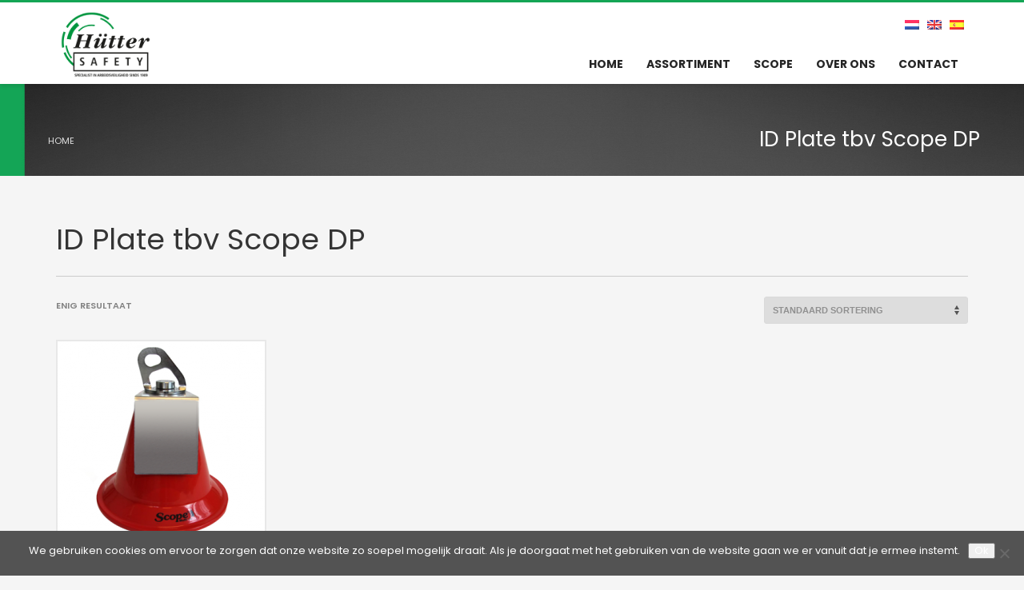

--- FILE ---
content_type: text/html; charset=UTF-8
request_url: https://www.hutter.nl/product-tag/id-plate-tbv-scope-dp/
body_size: 10914
content:
<!DOCTYPE html><html lang="nl-NL"><head><meta charset="UTF-8"/><meta name="twitter:widgets:csp" content="on"/><link rel="profile" href="http://gmpg.org/xfn/11"/><link rel="pingback" href="https://www.hutter.nl/xmlrpc.php"/><meta name='robots' content='index, follow, max-image-preview:large, max-snippet:-1, max-video-preview:-1' /><link rel="alternate" hreflang="nl-nl" href="https://www.hutter.nl/product-tag/id-plate-tbv-scope-dp/" /><link rel="alternate" hreflang="x-default" href="https://www.hutter.nl/product-tag/id-plate-tbv-scope-dp/" /><link media="all" href="https://www.hutter.nl/wp-content/cache/autoptimize/css/autoptimize_958921ccb415d816d785eddebc6c8cef.css" rel="stylesheet"><link media="only screen and (max-width: 767px)" href="https://www.hutter.nl/wp-content/cache/autoptimize/css/autoptimize_6fe211f8bb15af76999ce9135805d7af.css" rel="stylesheet"><link media="print" href="https://www.hutter.nl/wp-content/cache/autoptimize/css/autoptimize_eca5ff01e2572fca01bcd186d357dff1.css" rel="stylesheet"><title>ID Plate tbv Scope DP Archieven - Hütter Safety</title><link rel="canonical" href="https://www.hutter.nl/product-tag/id-plate-tbv-scope-dp/" /><meta property="og:locale" content="nl_NL" /><meta property="og:type" content="article" /><meta property="og:title" content="ID Plate tbv Scope DP Archieven - Hütter Safety" /><meta property="og:url" content="https://www.hutter.nl/product-tag/id-plate-tbv-scope-dp/" /><meta property="og:site_name" content="Hütter Safety" /><meta name="twitter:card" content="summary_large_image" /><meta name="twitter:site" content="@hutter_safety" /> <script type="application/ld+json" class="yoast-schema-graph">{"@context":"https://schema.org","@graph":[{"@type":"CollectionPage","@id":"https://www.hutter.nl/product-tag/id-plate-tbv-scope-dp/","url":"https://www.hutter.nl/product-tag/id-plate-tbv-scope-dp/","name":"ID Plate tbv Scope DP Archieven - Hütter Safety","isPartOf":{"@id":"https://www.hutter.nl/#website"},"primaryImageOfPage":{"@id":"https://www.hutter.nl/product-tag/id-plate-tbv-scope-dp/#primaryimage"},"image":{"@id":"https://www.hutter.nl/product-tag/id-plate-tbv-scope-dp/#primaryimage"},"thumbnailUrl":"https://www.hutter.nl/wp-content/uploads/2015/12/VB04OH080-ID-Plate.png","breadcrumb":{"@id":"https://www.hutter.nl/product-tag/id-plate-tbv-scope-dp/#breadcrumb"},"inLanguage":"nl-NL"},{"@type":"ImageObject","inLanguage":"nl-NL","@id":"https://www.hutter.nl/product-tag/id-plate-tbv-scope-dp/#primaryimage","url":"https://www.hutter.nl/wp-content/uploads/2015/12/VB04OH080-ID-Plate.png","contentUrl":"https://www.hutter.nl/wp-content/uploads/2015/12/VB04OH080-ID-Plate.png","width":370,"height":370,"caption":"ID Plate tbv Scope DP"},{"@type":"BreadcrumbList","@id":"https://www.hutter.nl/product-tag/id-plate-tbv-scope-dp/#breadcrumb","itemListElement":[{"@type":"ListItem","position":1,"name":"Home","item":"https://www.hutter.nl/"},{"@type":"ListItem","position":2,"name":"ID Plate tbv Scope DP"}]},{"@type":"WebSite","@id":"https://www.hutter.nl/#website","url":"https://www.hutter.nl/","name":"Hütter Safety","description":"Specialist in arbeidsveiligheid sinds 1909","publisher":{"@id":"https://www.hutter.nl/#organization"},"potentialAction":[{"@type":"SearchAction","target":{"@type":"EntryPoint","urlTemplate":"https://www.hutter.nl/?s={search_term_string}"},"query-input":{"@type":"PropertyValueSpecification","valueRequired":true,"valueName":"search_term_string"}}],"inLanguage":"nl-NL"},{"@type":"Organization","@id":"https://www.hutter.nl/#organization","name":"Hütter Veiligheid B.V.","url":"https://www.hutter.nl/","logo":{"@type":"ImageObject","inLanguage":"nl-NL","@id":"https://www.hutter.nl/#/schema/logo/image/","url":"https://www.hutter.nl/wp-content/uploads/2016/10/Hutter_Veiligheid_logo-email.png","contentUrl":"https://www.hutter.nl/wp-content/uploads/2016/10/Hutter_Veiligheid_logo-email.png","width":150,"height":104,"caption":"Hütter Veiligheid B.V."},"image":{"@id":"https://www.hutter.nl/#/schema/logo/image/"},"sameAs":["https://x.com/hutter_safety","https://www.linkedin.com/company/hütter-veiligheid-bv?trk=company_logo"]}]}</script> <link rel='dns-prefetch' href='//www.googletagmanager.com' /><link rel='dns-prefetch' href='//cdnjs.cloudflare.com' /><link rel='dns-prefetch' href='//fonts.googleapis.com' /><link rel="alternate" type="application/rss+xml" title="Hütter Safety &raquo; feed" href="https://www.hutter.nl/feed/" /><link rel="alternate" type="application/rss+xml" title="Hütter Safety &raquo; reacties feed" href="https://www.hutter.nl/comments/feed/" /><link rel="alternate" type="application/rss+xml" title="Hütter Safety &raquo; ID Plate tbv Scope DP Tag feed" href="https://www.hutter.nl/product-tag/id-plate-tbv-scope-dp/feed/" /> <script type="text/javascript">window._wpemojiSettings = {"baseUrl":"https:\/\/s.w.org\/images\/core\/emoji\/16.0.1\/72x72\/","ext":".png","svgUrl":"https:\/\/s.w.org\/images\/core\/emoji\/16.0.1\/svg\/","svgExt":".svg","source":{"concatemoji":"https:\/\/www.hutter.nl\/wp-includes\/js\/wp-emoji-release.min.js?ver=6.8.3"}};
/*! This file is auto-generated */
!function(s,n){var o,i,e;function c(e){try{var t={supportTests:e,timestamp:(new Date).valueOf()};sessionStorage.setItem(o,JSON.stringify(t))}catch(e){}}function p(e,t,n){e.clearRect(0,0,e.canvas.width,e.canvas.height),e.fillText(t,0,0);var t=new Uint32Array(e.getImageData(0,0,e.canvas.width,e.canvas.height).data),a=(e.clearRect(0,0,e.canvas.width,e.canvas.height),e.fillText(n,0,0),new Uint32Array(e.getImageData(0,0,e.canvas.width,e.canvas.height).data));return t.every(function(e,t){return e===a[t]})}function u(e,t){e.clearRect(0,0,e.canvas.width,e.canvas.height),e.fillText(t,0,0);for(var n=e.getImageData(16,16,1,1),a=0;a<n.data.length;a++)if(0!==n.data[a])return!1;return!0}function f(e,t,n,a){switch(t){case"flag":return n(e,"\ud83c\udff3\ufe0f\u200d\u26a7\ufe0f","\ud83c\udff3\ufe0f\u200b\u26a7\ufe0f")?!1:!n(e,"\ud83c\udde8\ud83c\uddf6","\ud83c\udde8\u200b\ud83c\uddf6")&&!n(e,"\ud83c\udff4\udb40\udc67\udb40\udc62\udb40\udc65\udb40\udc6e\udb40\udc67\udb40\udc7f","\ud83c\udff4\u200b\udb40\udc67\u200b\udb40\udc62\u200b\udb40\udc65\u200b\udb40\udc6e\u200b\udb40\udc67\u200b\udb40\udc7f");case"emoji":return!a(e,"\ud83e\udedf")}return!1}function g(e,t,n,a){var r="undefined"!=typeof WorkerGlobalScope&&self instanceof WorkerGlobalScope?new OffscreenCanvas(300,150):s.createElement("canvas"),o=r.getContext("2d",{willReadFrequently:!0}),i=(o.textBaseline="top",o.font="600 32px Arial",{});return e.forEach(function(e){i[e]=t(o,e,n,a)}),i}function t(e){var t=s.createElement("script");t.src=e,t.defer=!0,s.head.appendChild(t)}"undefined"!=typeof Promise&&(o="wpEmojiSettingsSupports",i=["flag","emoji"],n.supports={everything:!0,everythingExceptFlag:!0},e=new Promise(function(e){s.addEventListener("DOMContentLoaded",e,{once:!0})}),new Promise(function(t){var n=function(){try{var e=JSON.parse(sessionStorage.getItem(o));if("object"==typeof e&&"number"==typeof e.timestamp&&(new Date).valueOf()<e.timestamp+604800&&"object"==typeof e.supportTests)return e.supportTests}catch(e){}return null}();if(!n){if("undefined"!=typeof Worker&&"undefined"!=typeof OffscreenCanvas&&"undefined"!=typeof URL&&URL.createObjectURL&&"undefined"!=typeof Blob)try{var e="postMessage("+g.toString()+"("+[JSON.stringify(i),f.toString(),p.toString(),u.toString()].join(",")+"));",a=new Blob([e],{type:"text/javascript"}),r=new Worker(URL.createObjectURL(a),{name:"wpTestEmojiSupports"});return void(r.onmessage=function(e){c(n=e.data),r.terminate(),t(n)})}catch(e){}c(n=g(i,f,p,u))}t(n)}).then(function(e){for(var t in e)n.supports[t]=e[t],n.supports.everything=n.supports.everything&&n.supports[t],"flag"!==t&&(n.supports.everythingExceptFlag=n.supports.everythingExceptFlag&&n.supports[t]);n.supports.everythingExceptFlag=n.supports.everythingExceptFlag&&!n.supports.flag,n.DOMReady=!1,n.readyCallback=function(){n.DOMReady=!0}}).then(function(){return e}).then(function(){var e;n.supports.everything||(n.readyCallback(),(e=n.source||{}).concatemoji?t(e.concatemoji):e.wpemoji&&e.twemoji&&(t(e.twemoji),t(e.wpemoji)))}))}((window,document),window._wpemojiSettings);</script> <link rel='stylesheet' id='zn_all_g_fonts-css' href='//fonts.googleapis.com/css?family=Istok+Web%7COpen+Sans%7CLato%7CPoppins&#038;ver=6.8.3' type='text/css' media='all' /><link rel='stylesheet' id='th-theme-options-styles-css' href='https://www.hutter.nl/wp-content/cache/autoptimize/css/autoptimize_single_470fae43ab1ec5901c648b3c3e01c9a5.css?ver=1760954451' type='text/css' media='all' /> <script type="text/javascript" id="cookie-notice-front-js-before">var cnArgs = {"ajaxUrl":"https:\/\/www.hutter.nl\/wp-admin\/admin-ajax.php","nonce":"c0695a73f7","hideEffect":"fade","position":"bottom","onScroll":false,"onScrollOffset":100,"onClick":false,"cookieName":"cookie_notice_accepted","cookieTime":31536000,"cookieTimeRejected":2592000,"globalCookie":false,"redirection":false,"cache":false,"revokeCookies":false,"revokeCookiesOpt":"automatic"};</script> <script type="text/javascript" src="https://www.hutter.nl/wp-includes/js/jquery/jquery.min.js?ver=3.7.1" id="jquery-core-js"></script> <script type="text/javascript" id="wc-add-to-cart-js-extra">var wc_add_to_cart_params = {"ajax_url":"\/wp-admin\/admin-ajax.php","wc_ajax_url":"\/?wc-ajax=%%endpoint%%","i18n_view_cart":"Bekijk winkelwagen","cart_url":"https:\/\/www.hutter.nl\/winkelmand\/","is_cart":"","cart_redirect_after_add":"no"};</script> 
 <script type="text/javascript" src="https://www.googletagmanager.com/gtag/js?id=G-9JZPJ709JM" id="google_gtagjs-js" async></script> <script type="text/javascript" id="google_gtagjs-js-after">window.dataLayer = window.dataLayer || [];function gtag(){dataLayer.push(arguments);}
gtag("set","linker",{"domains":["www.hutter.nl"]});
gtag("js", new Date());
gtag("set", "developer_id.dZTNiMT", true);
gtag("config", "G-9JZPJ709JM");
 window._googlesitekit = window._googlesitekit || {}; window._googlesitekit.throttledEvents = []; window._googlesitekit.gtagEvent = (name, data) => { var key = JSON.stringify( { name, data } ); if ( !! window._googlesitekit.throttledEvents[ key ] ) { return; } window._googlesitekit.throttledEvents[ key ] = true; setTimeout( () => { delete window._googlesitekit.throttledEvents[ key ]; }, 5 ); gtag( "event", name, { ...data, event_source: "site-kit" } ); };</script> <script type="text/javascript" src="//cdnjs.cloudflare.com/ajax/libs/jquery-easing/1.4.1/jquery.easing.min.js?ver=6.8.3" id="jquery-easing-js"></script> <link rel="https://api.w.org/" href="https://www.hutter.nl/wp-json/" /><link rel="alternate" title="JSON" type="application/json" href="https://www.hutter.nl/wp-json/wp/v2/product_tag/2436" /><link rel="EditURI" type="application/rsd+xml" title="RSD" href="https://www.hutter.nl/xmlrpc.php?rsd" /><meta name="generator" content="WordPress 6.8.3" /><meta name="generator" content="WooCommerce 10.3.4" /><meta name="generator" content="WPML ver:4.8.3 stt:39,1,2;" /><meta name="generator" content="Site Kit by Google 1.164.0" /><meta name="theme-color"
 content="#14a555"><meta name="viewport" content="width=device-width, initial-scale=1, maximum-scale=1"/> <!--[if lte IE 8]> <script type="text/javascript">var $buoop = {
				vs: {i: 10, f: 25, o: 12.1, s: 7, n: 9}
			};

			$buoop.ol = window.onload;

			window.onload = function () {
				try {
					if ($buoop.ol) {
						$buoop.ol()
					}
				}
				catch (e) {
				}

				var e = document.createElement("script");
				e.setAttribute("type", "text/javascript");
				e.setAttribute("src", "https://browser-update.org/update.js");
				document.body.appendChild(e);
			};</script> <![endif]--> <!--[if lt IE 9]> <script src="//html5shim.googlecode.com/svn/trunk/html5.js"></script> <![endif]--> <noscript><style type="text/css" media="screen">.zn-animateInViewport {visibility: visible;}</style></noscript> <noscript><style>.woocommerce-product-gallery{ opacity: 1 !important; }</style></noscript><link rel="icon" href="https://www.hutter.nl/wp-content/uploads/2019/01/cropped-Favicon_HS-32x32.png" sizes="32x32" /><link rel="icon" href="https://www.hutter.nl/wp-content/uploads/2019/01/cropped-Favicon_HS-192x192.png" sizes="192x192" /><link rel="apple-touch-icon" href="https://www.hutter.nl/wp-content/uploads/2019/01/cropped-Favicon_HS-180x180.png" /><meta name="msapplication-TileImage" content="https://www.hutter.nl/wp-content/uploads/2019/01/cropped-Favicon_HS-270x270.png" /><link rel="alternate" type="application/rss+xml" title="RSS" href="https://www.hutter.nl/rsslatest.xml" /></head><body  class="archive tax-product_tag term-id-plate-tbv-scope-dp term-2436 wp-theme-kallyas wp-child-theme-kallyas-child theme-kallyas cookies-not-set woocommerce woocommerce-page woocommerce-no-js zn-wc-pages-classic res1170 kl-follow-menu kl-skin--light" itemscope="itemscope" itemtype="https://schema.org/WebPage" ><div class="login_register_stuff"><div id="register_panel" class="loginbox-popup auth-popup register-popup mfp-hide"><div class="inner-container register-panel auth-popup-panel"><h3 class="m_title m_title_ext text-custom auth-popup-title" itemprop="alternativeHeadline" >CREATE ACCOUNT</h3><form id="register_form" name="login_form" method="post" class="zn_form_login" action="https://www.hutter.nl/wp-login.php?action=register"><div class="zn_form_login-result"></div><div class="form-group kl-fancy-form "> <input type="text" id="reg-username" name="user_login" class="form-control inputbox kl-fancy-form-input kl-fw-input" placeholder="type desired username"/> <label class="kl-font-alt kl-fancy-form-label">USERNAME</label></div><div class="form-group kl-fancy-form"> <input type="text" id="reg-email" name="user_email" class="form-control inputbox kl-fancy-form-input kl-fw-input" placeholder="your-email@website.com"/> <label class="kl-font-alt kl-fancy-form-label">EMAIL</label></div><div class="form-group kl-fancy-form"> <input type="password" id="reg-pass" name="user_password" class="form-control inputbox kl-fancy-form-input kl-fw-input" placeholder="*****"/> <label class="kl-font-alt kl-fancy-form-label">PASSWORD</label></div><div class="form-group kl-fancy-form"> <input type="password" id="reg-pass2" name="user_password2" class="form-control inputbox kl-fancy-form-input kl-fw-input" placeholder="*****"/> <label class="kl-font-alt kl-fancy-form-label">CONFIRM PASSWORD</label></div><div class="form-group"> <input type="submit" id="signup" name="submit" class="btn zn_sub_button btn-block btn-fullcolor btn-md" value="CREATE MY ACCOUNT"/></div> <input type="hidden" value="register" name="zn_form_action"/> <input type="hidden" value="zn_do_login" name="action"/><div class="links auth-popup-links"></div></form></div></div></div><div id="fb-root"></div> <script>(function (d, s, id) {
			var js, fjs = d.getElementsByTagName(s)[0];
			if (d.getElementById(id)) {return;}
			js = d.createElement(s); js.id = id;
			js.src = "https://connect.facebook.net/en_US/sdk.js#xfbml=1&version=v3.0";
			fjs.parentNode.insertBefore(js, fjs);
		}(document, 'script', 'facebook-jssdk'));</script> <div id="page_wrapper"><header id="header" class="site-header  style6  header--follow    sticky-resize headerstyle--default site-header--relative nav-th--light siteheader-classic siteheader-classic-normal sheader-sh--dark"  ><div class="site-header-wrapper sticky-top-area"><div class="kl-top-header site-header-main-wrapper clearfix   sh--dark"><div class="container siteheader-container header--oldstyles"><div class="fxb-row fxb-row-col-sm"><div class='fxb-col fxb fxb-center-x fxb-center-y fxb-basis-auto fxb-grow-0'><div id="logo-container" class="logo-container  hasHoverMe logosize--contain zn-original-logo"><h3 class='site-logo logo ' id='logo'><a href='https://www.hutter.nl/' class='site-logo-anch'><img class="logo-img site-logo-img" src="https://www.hutter.nl/wp-content/uploads/2019/01/Hutter_Safety_Logo.png"  alt="Hütter Safety" title="Specialist in arbeidsveiligheid sinds 1909"  /></a></h3></div></div><div class='fxb-col fxb-basis-auto'><div class="separator site-header-separator visible-xs"></div><div class="fxb-row site-header-row site-header-top "><div class='fxb-col fxb fxb-start-x fxb-center-y fxb-basis-auto site-header-col-left site-header-top-left'></div><div class='fxb-col fxb fxb-end-x fxb-center-y fxb-basis-auto site-header-col-right site-header-top-right'><ul class="sh-component topnav navLeft topnav--lang topnav-no-sc topnav-no-hdnav toplang--flags"><li class="languages topnav-li active"><a href="https://www.hutter.nl/product-tag/id-plate-tbv-scope-dp/" class="topnav-item"><img src="https://www.hutter.nl/wp-content/plugins/sitepress-multilingual-cms/res/flags/nl.png" alt="Nederlands" class="toplang-flag" /></a></li><li class="languages topnav-li "><a href="https://www.hutter.nl/en/" class="topnav-item"><img src="https://www.hutter.nl/wp-content/plugins/sitepress-multilingual-cms/res/flags/en.png" alt="English" class="toplang-flag" /></a></li><li class="languages topnav-li "><a href="https://www.hutter.nl/es/" class="topnav-item"><img src="https://www.hutter.nl/wp-content/plugins/sitepress-multilingual-cms/res/flags/es.png" alt="Español" class="toplang-flag" /></a></li></ul></div></div><div class="separator site-header-separator visible-xs"></div><div class="fxb-row site-header-row site-header-main "><div class='fxb-col fxb fxb-start-x fxb-center-y fxb-basis-auto site-header-col-left site-header-main-left'></div><div class='fxb-col fxb fxb-center-x fxb-center-y fxb-basis-auto site-header-col-center site-header-main-center'></div><div class='fxb-col fxb fxb-end-x fxb-center-y fxb-basis-auto site-header-col-right site-header-main-right'><div class='fxb-col fxb fxb-end-x fxb-center-y fxb-basis-auto site-header-main-right-top'><div class="sh-component main-menu-wrapper" role="navigation" itemscope="itemscope" itemtype="https://schema.org/SiteNavigationElement" ><div class="zn-res-menuwrapper"> <a href="#" class="zn-res-trigger zn-menuBurger zn-menuBurger--3--s zn-menuBurger--anim1 " id="zn-res-trigger"> <span></span> <span></span> <span></span> </a></div><div id="main-menu" class="main-nav mainnav--sidepanel mainnav--active-bg mainnav--pointer-dash nav-mm--light zn_mega_wrapper "><ul id="menu-main-menu-dutch0" class="main-menu main-menu-nav zn_mega_menu "><li id="menu-item-13464" class="main-menu-item menu-item menu-item-type-post_type menu-item-object-page menu-item-home menu-item-13464  main-menu-item-top  menu-item-even menu-item-depth-0"><a href="https://www.hutter.nl/" class=" main-menu-link main-menu-link-top"><span>HOME</span></a></li><li id="menu-item-6216" class="main-menu-item menu-item menu-item-type-taxonomy menu-item-object-product_cat menu-item-has-children menu-item-6216 menu-item-mega-parent menu-item-has-children  main-menu-item-top  menu-item-even menu-item-depth-0"><a title="Assortiment" href="https://www.hutter.nl/product-categorie/assortiment/" class=" main-menu-link main-menu-link-top"><span>ASSORTIMENT</span></a><div class='zn_mega_container container'><div class="zn_mega_menu_container_wrapper" ><ul class="clearfix"><li id="menu-item-10061" class="main-menu-item menu-item menu-item-type-taxonomy menu-item-object-product_cat menu-item-has-children menu-item-10061 col-sm-4 main-menu-item-sub  menu-item-odd menu-item-depth-1"><a title="Valbeveiliging" href="https://www.hutter.nl/product-categorie/assortiment/scope-daksystemen/" class=" main-menu-link main-menu-link-sub zn_mega_title "><span>PERMANENTE VALBEVEILIGING</span></a><ul class="clearfix"><li id="menu-item-11576" class="main-menu-item menu-item menu-item-type-custom menu-item-object-custom menu-item-11576  main-menu-item-sub main-menu-item-sub-sub menu-item-even menu-item-depth-2"><a href="https://www.hutter.nl/product-categorie/assortiment/scope-daksystemen/componenten/" class=" main-menu-link main-menu-link-sub"><span>COMPONENTEN</span></a></li><li id="menu-item-10268" class="main-menu-item menu-item menu-item-type-custom menu-item-object-custom menu-item-10268  main-menu-item-sub main-menu-item-sub-sub menu-item-even menu-item-depth-2"><a title="Roofline" href="https://www.hutter.nl/product-categorie/assortiment/scope-daksystemen/roofline-systeem/" class=" main-menu-link main-menu-link-sub"><span>ROOFLINE</span></a></li><li id="menu-item-10270" class="main-menu-item menu-item menu-item-type-custom menu-item-object-custom menu-item-10270  main-menu-item-sub main-menu-item-sub-sub menu-item-even menu-item-depth-2"><a title="Overhead systemen" href="https://www.hutter.nl/product-categorie/assortiment/scope-daksystemen/heavyduty-systemen/" class=" main-menu-link main-menu-link-sub"><span>HEAVY DUTY (OH) SYSTEMEN</span></a></li><li id="menu-item-10271" class="main-menu-item menu-item menu-item-type-custom menu-item-object-custom menu-item-10271  main-menu-item-sub main-menu-item-sub-sub menu-item-even menu-item-depth-2"><a title="Verticale systemen" href="https://www.hutter.nl/product-categorie/scope-daksystemen/verticale-systemen/" class=" main-menu-link main-menu-link-sub"><span>VERTICALE SYSTEMEN</span></a></li><li id="menu-item-10273" class="main-menu-item menu-item menu-item-type-custom menu-item-object-custom menu-item-10273  main-menu-item-sub main-menu-item-sub-sub menu-item-even menu-item-depth-2"><a title="Ankerpunten" href="https://www.hutter.nl/product-categorie/scope-daksystemen/ankerpunten/" class=" main-menu-link main-menu-link-sub"><span>ANKERPUNTEN</span></a></li><li id="menu-item-10274" class="main-menu-item menu-item menu-item-type-custom menu-item-object-custom menu-item-10274  main-menu-item-sub main-menu-item-sub-sub menu-item-even menu-item-depth-2"><a title="Hekwerk" href="https://www.hutter.nl/product-categorie/scope-daksystemen/hekwerk/" class=" main-menu-link main-menu-link-sub"><span>HEKWERK &#038; KOOILADDERS</span></a></li></ul></li><li id="menu-item-10277" class="main-menu-item menu-item menu-item-type-custom menu-item-object-custom menu-item-has-children menu-item-10277 col-sm-4 main-menu-item-sub  menu-item-odd menu-item-depth-1"><a title="Valbescherming" href="https://www.hutter.nl/product-categorie/pbm/valbescherming/" class=" main-menu-link main-menu-link-sub zn_mega_title "><span>VALBESCHERMING</span></a><ul class="clearfix"><li id="menu-item-10472" class="main-menu-item menu-item menu-item-type-custom menu-item-object-custom menu-item-10472  main-menu-item-sub main-menu-item-sub-sub menu-item-even menu-item-depth-2"><a title="Harnassen" href="https://www.hutter.nl/product-categorie/assortiment/valbescherming/harnassen/" class=" main-menu-link main-menu-link-sub"><span>HARNASSEN</span></a></li><li id="menu-item-10473" class="main-menu-item menu-item menu-item-type-custom menu-item-object-custom menu-item-10473  main-menu-item-sub main-menu-item-sub-sub menu-item-even menu-item-depth-2"><a title="Vallijnen" href="https://www.hutter.nl/product-categorie/pbm/valbescherming/vallijnen/" class=" main-menu-link main-menu-link-sub"><span>VALLIJNEN</span></a></li><li id="menu-item-10475" class="main-menu-item menu-item menu-item-type-custom menu-item-object-custom menu-item-10475  main-menu-item-sub main-menu-item-sub-sub menu-item-even menu-item-depth-2"><a title="Valstopblokken" href="https://www.hutter.nl/product-categorie/pbm/valbescherming/valstopblokken/" class=" main-menu-link main-menu-link-sub"><span>VALSTOPBLOKKEN</span></a></li></ul></li><li id="menu-item-10525" class="main-menu-item menu-item menu-item-type-custom menu-item-object-custom menu-item-has-children menu-item-10525 col-sm-4 main-menu-item-sub  menu-item-odd menu-item-depth-1"><a title="Diverse Persoonlijke beschermingsmiddelen" href="https://www.hutter.nl/product-categorie/pbm/diverse-pbm/" class=" main-menu-link main-menu-link-sub zn_mega_title "><span>DIVERSE PBM</span></a><ul class="clearfix"><li id="menu-item-10523" class="main-menu-item menu-item menu-item-type-custom menu-item-object-custom menu-item-10523  main-menu-item-sub main-menu-item-sub-sub menu-item-even menu-item-depth-2"><a title="Ademluchtmasker" href="https://www.hutter.nl/product-categorie/pbm/oogbescherming/ademluchtmaskerbrillen/" class=" main-menu-link main-menu-link-sub"><span>ADEMLUCHTMASKER BRILLEN</span></a></li><li id="menu-item-10266" class="main-menu-item menu-item menu-item-type-custom menu-item-object-custom menu-item-10266  main-menu-item-sub main-menu-item-sub-sub menu-item-even menu-item-depth-2"><a title="Vluchtmaskers" href="https://www.hutter.nl/product-categorie/pbm/adembescherming/vluchtmaskers/" class=" main-menu-link main-menu-link-sub"><span>VLUCHTMASKERS</span></a></li><li id="menu-item-10267" class="main-menu-item menu-item menu-item-type-custom menu-item-object-custom menu-item-10267  main-menu-item-sub main-menu-item-sub-sub menu-item-even menu-item-depth-2"><a title="Luchtpakken" href="https://www.hutter.nl/product-categorie/pbm/adembescherming/luchtgeventileerde-pakken/" class=" main-menu-link main-menu-link-sub"><span>LUCHTGEVENTILEERDE PAKKEN</span></a></li><li id="menu-item-10265" class="main-menu-item menu-item menu-item-type-custom menu-item-object-custom menu-item-10265  main-menu-item-sub main-menu-item-sub-sub menu-item-even menu-item-depth-2"><a title="Persluchtsystemen" href="https://www.hutter.nl/product-categorie/pbm/adembescherming/persluchtsystemen/" class=" main-menu-link main-menu-link-sub"><span>PERSLUCHTSYSTEMEN</span></a></li><li id="menu-item-10524" class="main-menu-item menu-item menu-item-type-custom menu-item-object-custom menu-item-10524  main-menu-item-sub main-menu-item-sub-sub menu-item-even menu-item-depth-2"><a title="Veiligheidsbril" href="https://www.hutter.nl/product-categorie/pbm/oogbescherming/veiligheidsbrillen/" class=" main-menu-link main-menu-link-sub"><span>VEILIGHEIDSBRILLEN</span></a></li><li id="menu-item-10526" class="main-menu-item menu-item menu-item-type-custom menu-item-object-custom menu-item-10526  main-menu-item-sub main-menu-item-sub-sub menu-item-even menu-item-depth-2"><a title="wegwerpkleding" href="https://www.hutter.nl/product-categorie/pbm/diverse-pbm/wegwerpkleding/" class=" main-menu-link main-menu-link-sub"><span>WEGWERPKLEDING</span></a></li></ul></li></ul></div></div></li><li id="menu-item-14159" class="main-menu-item menu-item menu-item-type-post_type menu-item-object-page menu-item-has-children menu-item-14159  main-menu-item-top  menu-item-even menu-item-depth-0"><a href="https://www.hutter.nl/scope/" class=" main-menu-link main-menu-link-top"><span>SCOPE</span></a><ul class="sub-menu clearfix"><li id="menu-item-5794" class="main-menu-item menu-item menu-item-type-post_type menu-item-object-page menu-item-5794  main-menu-item-sub  menu-item-odd menu-item-depth-1"><a title="training&#038;support" href="https://www.hutter.nl/training-support/" class=" main-menu-link main-menu-link-sub"><span>TRAINING &#038; SUPPORT</span></a></li></ul></li><li id="menu-item-12306" class="main-menu-item menu-item menu-item-type-post_type menu-item-object-page menu-item-12306  main-menu-item-top  menu-item-even menu-item-depth-0"><a title="Over ons" href="https://www.hutter.nl/overons/" class=" main-menu-link main-menu-link-top"><span>OVER ONS</span></a></li><li id="menu-item-11015" class="main-menu-item menu-item menu-item-type-post_type menu-item-object-page menu-item-11015  main-menu-item-top  menu-item-even menu-item-depth-0"><a title="Contact" href="https://www.hutter.nl/contact/" class=" main-menu-link main-menu-link-top"><span>CONTACT</span></a></li></ul></div></div></div></div></div></div></div></div></div></div></header><div id="page_header" class="page-subheader page-subheader--auto page-subheader--inherit-hp zn_def_header_style  psubhead-stheader--relative sh-tcolor--light"><div class="bgback"></div><div class="th-sparkles"></div><div class="ph-content-wrap"><div class="ph-content-v-center"><div><div class="container"><div class="row"><div class="col-sm-6"><ul vocab="http://schema.org/" typeof="BreadcrumbList" class="breadcrumbs fixclear bread-style--minimal"><li property="itemListElement" typeof="ListItem"><a property="item" typeof="WebPage" href="https://www.hutter.nl"><span property="name">Home</span></a><meta property="position" content="1"></li><li>Product</li></ul><div class="clearfix"></div></div><div class="col-sm-6"><div class="subheader-titles"><h2 class="subheader-maintitle" itemprop="headline" >ID Plate tbv Scope DP</h2></div></div></div></div></div></div></div><div class="zn_header_bottom_style"></div></div><section id="content" class="site-content shop_page"><div class="container"><div class="row"><div class="col-md-12 zn_shop_four_columns"><header class="woocommerce-products-header"><h1 class="woocommerce-products-header__title page-title">ID Plate tbv Scope DP</h1></header><div class="woocommerce-notices-wrapper"></div><p class="woocommerce-result-count" role="alert" aria-relevant="all" > Enig resultaat</p><form class="woocommerce-ordering" method="get"> <select
 name="orderby"
 class="orderby"
 aria-label="Winkelbestelling"
 ><option value="menu_order"  selected='selected'>Standaard sortering</option><option value="popularity" >Sorteer op populariteit</option><option value="date" >Sorteren op nieuwste</option><option value="price" >Sorteer op prijs: laag naar hoog</option><option value="price-desc" >Sorteer op prijs: hoog naar laag</option> </select> <input type="hidden" name="paged" value="1" /></form><div class="kallyas-productlist-wrapper kallyas-wc-cols--4"><ul class="products columns-4"><li class="prodpage-classic product type-product post-6158 status-publish first instock product_cat-componenten-lijnsystemen product_cat-scope-daksystemen product_tag-id-plate-tbv-scope-dp has-post-thumbnail product-type-simple"><div class="product-list-item text-custom-parent-hov prod-layout-classic"> <a href="https://www.hutter.nl/winkel/assortiment/scope-daksystemen/componenten/componenten-lijnsystemen/sticker-plate-tbv-scope-dp/" class="woocommerce-LoopProduct-link woocommerce-loop-product__link"><div class="zn_badge_container"></div> <span class="kw-prodimage"><img data-echo="https://www.hutter.nl/wp-content/uploads/2015/12/VB04OH080-ID-Plate-262x262_c.png" title="ID-Plate.png" alt="ID Plate tbv Scope DP" class="kw-prodimage-img" width="262" height="262"  /></span><div class="kw-details clearfix"><h3 class="kw-details-title text-custom-child" itemprop="headline" >ID Plate tbv Scope DP</h3></div> </a><span class="kw-actions"><a class="actions-moreinfo" href="https://www.hutter.nl/winkel/assortiment/scope-daksystemen/componenten/componenten-lijnsystemen/sticker-plate-tbv-scope-dp/" title="MEER INFO">MEER INFO</a></span></div></li></ul><div class="pagination--light"></div></div></div></div></div></section><footer id="footer" class="site-footer"  role="contentinfo" itemscope="itemscope" itemtype="https://schema.org/WPFooter" ><div class="container"><div class="row"><div class="col-sm-6"><div id="text-2" class="widget widget_text"><div class="textwidget"><div class="bottom fixclear"><p style="text-align: left;">&copy;2025 H&uuml;tter Safety | Kruisweg 763, 2132 NG Hoofddorp, Nederland &nbsp; <br />Tel. +31 20 65 33 400 - Fax +31 20 65 33 413 | E-mail: <a href="mailto:info@hutter.nl">info@hutter.nl</a><br /> <a href=" https://www.hutter.nl/privacy-verklaring/" target="_blank"> Privacy verklaring</a> | <a href="https://www.hutter.nl/voorwaarden-2/" target="_blank">Algemene Voorwaarden</a><br /><br /><a href="https://www.hutter.nl/about-hutter-safety-america/" target="_blank">Over Hütter Safety America</a> <br /><br /><br /> <strong>LID VAN </strong>&nbsp;&nbsp;&nbsp;&nbsp;&nbsp;<a href="https://www.vvgw.nl " target="_blank"><img src="https://www.hutter.nl/wp-content/uploads/2017/02/vvgw_logo_liggend_wit.png" alt="Vereniging Veilig & Gezond Werken"></a></p></div> <strong>ISO 9001:2015 Gecertificeerd </strong><a href="https://www.hutter.nl/wp-content/uploads/2025/02/ISO-90012015-Hutter-Certificaat.pdf " target="_blank"><img src="https://www.hutter.nl/wp-content/uploads/2025/02/EBN-certification-naam-en-iconen-2000-px-RGB-1.png"></a></p></div></div></div><div class="col-sm-6"><div id="block-8" class="widget widget_block"><div class="form-sec"><h3></h3><p>&nbsp;</p></div></div></div></div><div class="row"><div class="col-sm-12"><div class="bottom site-footer-bottom clearfix"><div class="copyright footer-copyright"><p class="footer-copyright-text">©2016 Hütter Veiligheid B.V. | Kruisweg 763 2132 NG Hoofddorp, Nederland 
Phone +31 20 653 3400 - Fax +31 20 6533 413 | E-mail: info@hutter.nl <a href="#">Privacy Verklaring</a></p></div></div></div></div></div></footer></div> <a href="#" id="totop" class="u-trans-all-2s js-scroll-event" data-forch="300" data-visibleclass="on--totop">TOP</a> <script type="speculationrules">{"prefetch":[{"source":"document","where":{"and":[{"href_matches":"\/*"},{"not":{"href_matches":["\/wp-*.php","\/wp-admin\/*","\/wp-content\/uploads\/*","\/wp-content\/*","\/wp-content\/plugins\/*","\/wp-content\/themes\/kallyas-child\/*","\/wp-content\/themes\/kallyas\/*","\/*\\?(.+)"]}},{"not":{"selector_matches":"a[rel~=\"nofollow\"]"}},{"not":{"selector_matches":".no-prefetch, .no-prefetch a"}}]},"eagerness":"conservative"}]}</script> <script type='text/javascript'>(function () {
			var c = document.body.className;
			c = c.replace(/woocommerce-no-js/, 'woocommerce-js');
			document.body.className = c;
		})();</script> <script type="text/javascript" src="https://www.hutter.nl/wp-includes/js/dist/hooks.min.js?ver=4d63a3d491d11ffd8ac6" id="wp-hooks-js"></script> <script type="text/javascript" src="https://www.hutter.nl/wp-includes/js/dist/i18n.min.js?ver=5e580eb46a90c2b997e6" id="wp-i18n-js"></script> <script type="text/javascript" id="wp-i18n-js-after">wp.i18n.setLocaleData( { 'text direction\u0004ltr': [ 'ltr' ] } );</script> <script type="text/javascript" id="contact-form-7-js-translations">( function( domain, translations ) {
	var localeData = translations.locale_data[ domain ] || translations.locale_data.messages;
	localeData[""].domain = domain;
	wp.i18n.setLocaleData( localeData, domain );
} )( "contact-form-7", {"translation-revision-date":"2025-09-30 06:28:05+0000","generator":"GlotPress\/4.0.1","domain":"messages","locale_data":{"messages":{"":{"domain":"messages","plural-forms":"nplurals=2; plural=n != 1;","lang":"nl"},"This contact form is placed in the wrong place.":["Dit contactformulier staat op de verkeerde plek."],"Error:":["Fout:"]}},"comment":{"reference":"includes\/js\/index.js"}} );</script> <script type="text/javascript" id="contact-form-7-js-before">var wpcf7 = {
    "api": {
        "root": "https:\/\/www.hutter.nl\/wp-json\/",
        "namespace": "contact-form-7\/v1"
    }
};</script> <script type="text/javascript" id="woocommerce-js-extra">var woocommerce_params = {"ajax_url":"\/wp-admin\/admin-ajax.php","wc_ajax_url":"\/?wc-ajax=%%endpoint%%","i18n_password_show":"Wachtwoord weergeven","i18n_password_hide":"Wachtwoord verbergen"};</script> <script type="text/javascript" id="hg-mailchimp-js-js-extra">var hgMailchimpConfig = {"ajaxurl":"\/wp-admin\/admin-ajax.php","l10n":{"error":"Error:"}};</script> <script type="text/javascript" id="zn-script-js-extra">var zn_do_login = {"ajaxurl":"\/wp-admin\/admin-ajax.php","add_to_cart_text":"Item Added to cart!"};
var ZnThemeAjax = {"ajaxurl":"\/wp-admin\/admin-ajax.php","zn_back_text":"Back","zn_color_theme":"light","res_menu_trigger":"992","top_offset_tolerance":"","logout_url":"https:\/\/www.hutter.nl\/wp-login.php?action=logout&redirect_to=https%3A%2F%2Fwww.hutter.nl&_wpnonce=cca4db01ad"};
var ZnSmoothScroll = {"type":"yes","touchpadSupport":"no"};</script> <script type="text/javascript" id="cart-widget-js-extra">var actions = {"is_lang_switched":"0","force_reset":"0"};</script> <script type="text/javascript" id="wc-order-attribution-js-extra">var wc_order_attribution = {"params":{"lifetime":1.0000000000000001e-5,"session":30,"base64":false,"ajaxurl":"https:\/\/www.hutter.nl\/wp-admin\/admin-ajax.php","prefix":"wc_order_attribution_","allowTracking":true},"fields":{"source_type":"current.typ","referrer":"current_add.rf","utm_campaign":"current.cmp","utm_source":"current.src","utm_medium":"current.mdm","utm_content":"current.cnt","utm_id":"current.id","utm_term":"current.trm","utm_source_platform":"current.plt","utm_creative_format":"current.fmt","utm_marketing_tactic":"current.tct","session_entry":"current_add.ep","session_start_time":"current_add.fd","session_pages":"session.pgs","session_count":"udata.vst","user_agent":"udata.uag"}};</script> <script type="text/javascript" id="zion-frontend-js-js-extra">var ZionBuilderFrontend = {"allow_video_on_mobile":""};</script> <script type="text/javascript" id="googlesitekit-events-provider-woocommerce-js-before">window._googlesitekit.wcdata = window._googlesitekit.wcdata || {};
window._googlesitekit.wcdata.products = [];
window._googlesitekit.wcdata.add_to_cart = null;
window._googlesitekit.wcdata.currency = "EUR";
window._googlesitekit.wcdata.eventsToTrack = ["add_to_cart","purchase"];</script> <script type="text/javascript">jQuery.noConflict();
				(function( $ ) {
					$(function() {
						// More code using $ as alias to jQuery
						$("area[href*=\\#],a[href*=\\#]:not([href=\\#]):not([href^='\\#tab']):not([href^='\\#quicktab']):not([href^='\\#pane'])").click(function() {
							if (location.pathname.replace(/^\//,'') == this.pathname.replace(/^\//,'') && location.hostname == this.hostname) {
								var target = $(this.hash);
								target = target.length ? target : $('[name=' + this.hash.slice(1) +']');
								if (target.length) {
								$('html,body').animate({
								scrollTop: target.offset().top - 20  
								},900 ,'easeInQuint');
								return false;
								}
							}
						});
					});
				})(jQuery);</script> <div id="cookie-notice" role="dialog" class="cookie-notice-hidden cookie-revoke-hidden cn-position-bottom" aria-label="Cookie Notice" style="background-color: rgba(83,83,83,1);"><div class="cookie-notice-container" style="color: #fff"><span id="cn-notice-text" class="cn-text-container">We gebruiken cookies om ervoor te zorgen dat onze website zo soepel mogelijk draait. Als je doorgaat met het gebruiken van de website gaan we er vanuit dat je ermee instemt.</span><span id="cn-notice-buttons" class="cn-buttons-container"><button id="cn-accept-cookie" data-cookie-set="accept" class="cn-set-cookie cn-button cn-button-custom button" aria-label="Ok">Ok</button></span><button id="cn-close-notice" data-cookie-set="accept" class="cn-close-icon" aria-label="Nee"></button></div></div> <svg style="position: absolute; width: 0; height: 0; overflow: hidden;" version="1.1" xmlns="http://www.w3.org/2000/svg" xmlns:xlink="http://www.w3.org/1999/xlink"> <defs> <symbol id="icon-znb_close-thin" viewBox="0 0 100 100"> <path d="m87.801 12.801c-1-1-2.6016-1-3.5 0l-33.801 33.699-34.699-34.801c-1-1-2.6016-1-3.5 0-1 1-1 2.6016 0 3.5l34.699 34.801-34.801 34.801c-1 1-1 2.6016 0 3.5 0.5 0.5 1.1016 0.69922 1.8008 0.69922s1.3008-0.19922 1.8008-0.69922l34.801-34.801 33.699 33.699c0.5 0.5 1.1016 0.69922 1.8008 0.69922 0.69922 0 1.3008-0.19922 1.8008-0.69922 1-1 1-2.6016 0-3.5l-33.801-33.699 33.699-33.699c0.89844-1 0.89844-2.6016 0-3.5z"/> </symbol> <symbol id="icon-znb_play" viewBox="0 0 22 28"> <path d="M21.625 14.484l-20.75 11.531c-0.484 0.266-0.875 0.031-0.875-0.516v-23c0-0.547 0.391-0.781 0.875-0.516l20.75 11.531c0.484 0.266 0.484 0.703 0 0.969z"></path> </symbol> </defs> </svg> <script defer src="https://www.hutter.nl/wp-content/cache/autoptimize/js/autoptimize_6e1a30e2460c3117be7d2b3075a092fc.js"></script></body></html>

--- FILE ---
content_type: text/css
request_url: https://www.hutter.nl/wp-content/cache/autoptimize/css/autoptimize_single_470fae43ab1ec5901c648b3c3e01c9a5.css?ver=1760954451
body_size: 5260
content:
h1,.page-title,.h1-typography{line-height:40px;font-size:36px;font-family:"Open Sans",Helvetica,Arial,sans-serif;font-style:normal;font-weight:400}h2,.page-subtitle,.subtitle,.h2-typography{line-height:40px;font-size:26px;font-family:"Open Sans",Helvetica,Arial,sans-serif;font-style:normal;font-weight:400}h3,.h3-typography{line-height:40px;font-size:24px;font-family:"Open Sans",Helvetica,Arial,sans-serif;font-style:normal;font-weight:400}h4,.h4-typography{line-height:20px;font-size:18px;font-family:"Open Sans",Helvetica,Arial,sans-serif;font-style:normal;font-weight:400}h5,.h5-typography{line-height:20px;font-size:14px;font-family:"Open Sans",Helvetica,Arial,sans-serif;font-style:normal;font-weight:400}h6,.h6-typography{line-height:20px;font-size:12px;font-family:"Open Sans",Helvetica,Arial,sans-serif;font-style:normal;font-weight:400}body{line-height:23px;font-size:14px;font-family:"Open Sans",Helvetica,Arial,sans-serif}.site-footer{line-height:19px;font-size:13px;font-family:"Open Sans",Helvetica,Arial,sans-serif}a{color:#535353}a:focus,a:hover{color:#14a555}.element-scheme--light{color:#535353}.element-scheme--light a{color:#535353}.element-scheme--light a:hover,.element-scheme--light .element-scheme__linkhv:hover{color:#14a555}.element-scheme--light .element-scheme__hdg1{color:#323232}.element-scheme--light .element-scheme__hdg2{color:#4b4b4b}.element-scheme--light .element-scheme__faded{color:rgba(83,83,83,.7)}.element-scheme--dark{color:#dcdcdc}.element-scheme--dark a{color:#fff}.element-scheme--dark a:hover,.element-scheme--dark .element-scheme__linkhv:hover{color:#eee}.element-scheme--dark .element-scheme__hdg1{color:#fff}.element-scheme--dark .element-scheme__hdg2{color:#f2f2f2}.element-scheme--dark .element-scheme__faded{color:rgba(220,220,220,.7)}body #page_wrapper,body.boxed #page_wrapper{background-repeat:no-repeat;background-position:center center;background-attachment:scroll}@media (max-width:992px){#main-menu,.zn-megaMenuSmartArea-content{display:none !important}.site-header.style7 .main-menu-wrapper{margin-right:auto}.site-header.kl-center-menu .zn-original-logo{display:block}.site-header.kl-center-menu .main-menu-wrapper{margin-right:0}}@media (min-width:993px){.zn-res-menuwrapper{display:none}}.site-logo-img{max-width:none}.uh_zn_def_header_style,.zn_def_header_style,.page-subheader.zn_def_header_style,.kl-slideshow.zn_def_header_style,.page-subheader.uh_zn_def_header_style,.kl-slideshow.uh_zn_def_header_style{background-color:#444}.page-subheader.zn_def_header_style .bgback,.kl-slideshow.zn_def_header_style .bgback,.page-subheader.uh_zn_def_header_style .bgback,.kl-slideshow.uh_zn_def_header_style .bgback{background-image:url(https://www.hutter.nl/wp-content/uploads/2014/09/hutterbanner.jpg);background-repeat:no-repeat;background-attachment:scroll;background-position:center center;background-size:cover}.page-subheader.zn_def_header_style,.page-subheader.uh_zn_def_header_style{min-height:115px}.page-subheader.zn_def_header_style,.page-subheader.uh_zn_def_header_style{height:115px}.page-subheader.zn_def_header_style .ph-content-wrap,.page-subheader.uh_zn_def_header_style .ph-content-wrap{padding-top:50px}.page-subheader.uh_about_us .bgback,.kl-slideshow.uh_about_us .bgback{background-image:url(https://www.hutter.nl/wp-content/uploads/2017/02/slider-hutter-site-overons-d.png);background-repeat:repeat;background-attachment:scroll;background-position:center center;background-size:contain}.uh_about_us .th-sparkles,.kl-slideshow.uh_about_us .th-sparkles{display:none}.page-subheader.uh_about_us,.kl-slideshow.uh_about_us{background-color:#fff}.page-subheader.uh_about_us.page-subheader--inherit-hp{height:350px;min-height:350px}.page-subheader.uh_about_us.page-subheader--inherit-hp .ph-content-wrap{padding-top:50px}@media screen and (min-width:992px) and (max-width:1199px){.page-subheader.uh_about_us.page-subheader--inherit-hp{height:350px;min-height:350px}}@media screen and (min-width:992px) and (max-width:1199px){.page-subheader.uh_about_us.page-subheader--inherit-hp .ph-content-wrap{padding-top:50px}}@media screen and (min-width:768px) and (max-width:991px){.page-subheader.uh_about_us.page-subheader--inherit-hp{height:350px;min-height:350px}}@media screen and (min-width:768px) and (max-width:991px){.page-subheader.uh_about_us.page-subheader--inherit-hp .ph-content-wrap{padding-top:50px}}@media screen and (max-width:767px){.page-subheader.uh_about_us.page-subheader--inherit-hp{height:350px;min-height:350px}}@media screen and (max-width:767px){.page-subheader.uh_about_us.page-subheader--inherit-hp .ph-content-wrap{padding-top:50px}}.page-subheader.uh_static_content .bgback,.kl-slideshow.uh_static_content .bgback{background-image:url("https://www.hutter.nl/wp-content/uploads/2017/02/hutterbanner.png")}.uh_static_content .th-sparkles,.kl-slideshow.uh_static_content .th-sparkles{display:none}.page-subheader.uh_static_content,.kl-slideshow.uh_static_content{background-color:#aaa}.page-subheader.uh_static_content.page-subheader--inherit-hp{height:300px;min-height:300px}.page-subheader.uh_static_content.page-subheader--inherit-hp .ph-content-wrap{padding-top:170px}.uh_map_mask .th-sparkles,.kl-slideshow.uh_map_mask .th-sparkles{display:none}.page-subheader.uh_map_mask,.kl-slideshow.uh_map_mask{background-color:#aaa}.page-subheader.uh_map_mask.page-subheader--inherit-hp{height:300px;min-height:300px}.page-subheader.uh_map_mask.page-subheader--inherit-hp .ph-content-wrap{padding-top:170px}.page-subheader.uh_map_mask .zn_header_bottom_style,.kl-slideshow.uh_map_mask .zn_header_bottom_style{position:absolute;bottom:0;left:0;width:100%;height:27px;z-index:99;background:url(https://www.hutter.nl/wp-content/themes/kallyas/images/bottom_mask.png) no-repeat center top}.page-subheader.uh_hutter .bgback,.kl-slideshow.uh_hutter .bgback{background-image:url("https://www.hutter.nl/wp-content/uploads/2017/02/hutterbanner.png")}.uh_hutter .th-sparkles,.kl-slideshow.uh_hutter .th-sparkles{display:none}.page-subheader.uh_hutter,.kl-slideshow.uh_hutter{background-color:#fff}.page-subheader.uh_hutter.page-subheader--inherit-hp{height:150px;min-height:150px}.page-subheader.uh_hutter.page-subheader--inherit-hp .ph-content-wrap{padding-top:50px}@media screen and (min-width:992px) and (max-width:1199px){.page-subheader.uh_hutter.page-subheader--inherit-hp{height:150px;min-height:150px}}@media screen and (min-width:992px) and (max-width:1199px){.page-subheader.uh_hutter.page-subheader--inherit-hp .ph-content-wrap{padding-top:50px}}@media screen and (min-width:768px) and (max-width:991px){.page-subheader.uh_hutter.page-subheader--inherit-hp{height:150px;min-height:150px}}@media screen and (min-width:768px) and (max-width:991px){.page-subheader.uh_hutter.page-subheader--inherit-hp .ph-content-wrap{padding-top:50px}}@media screen and (max-width:767px){.page-subheader.uh_hutter.page-subheader--inherit-hp{height:150px;min-height:150px}}@media screen and (max-width:767px){.page-subheader.uh_hutter.page-subheader--inherit-hp .ph-content-wrap{padding-top:50px}}.page-subheader.uh_hutter .zn_header_bottom_style,.kl-slideshow.uh_hutter .zn_header_bottom_style{position:absolute;bottom:0;left:0;width:100%;height:20px;background:url(https://www.hutter.nl/wp-content/themes/kallyas/images/shadow-up.png) no-repeat center bottom;z-index:2}.page-subheader.uh_hutter .zn_header_bottom_style:after,.kl-slideshow.uh_hutter .zn_header_bottom_style:after{content:'';position:absolute;bottom:-18px;left:50%;border:6px solid transparent;border-top-color:#fff;margin-left:-6px}.page-subheader.uh_hutter,.kl-slideshow.uh_hutter{border-bottom:6px solid #fff}.page-subheader.uh_hutter .zn_header_bottom_style:before,.kl-slideshow.uh_hutter .zn_header_bottom_style:before{content:'';position:absolute;bottom:-26px;left:0;width:100%;height:20px;background:url(https://www.hutter.nl/wp-content/themes/kallyas/images/shadow-down.png) no-repeat center top;opacity:.6;filter:alpha(opacity=60)}.uh_cute_slider .th-sparkles,.kl-slideshow.uh_cute_slider .th-sparkles{display:none}.page-subheader.uh_cute_slider,.kl-slideshow.uh_cute_slider{background-color:#fff}.page-subheader.uh_cute_slider.page-subheader--inherit-hp{height:300px;min-height:300px}.page-subheader.uh_cute_slider.page-subheader--inherit-hp .ph-content-wrap{padding-top:170px}.uh_revolution_slider .th-sparkles,.kl-slideshow.uh_revolution_slider .th-sparkles{display:none}.page-subheader.uh_revolution_slider,.kl-slideshow.uh_revolution_slider{background-color:#fff}.page-subheader.uh_revolution_slider,.kl-slideshow.uh_revolution_slider{background-image:-webkit-gradient(linear,left top,left bottom,color-stop(0%,transparent),color-stop(100%,rgba(0,0,0,.5)));background-image:-webkit-linear-gradient(top,transparent 0%,rgba(0,0,0,.5) 100%);background-image:linear-gradient(to bottom,transparent 0%,rgba(0,0,0,.5) 100%)}.page-subheader.uh_revolution_slider.page-subheader--inherit-hp{height:300px;min-height:300px}.page-subheader.uh_revolution_slider.page-subheader--inherit-hp .ph-content-wrap{padding-top:170px}.page-subheader.uh_systems .bgback,.kl-slideshow.uh_systems .bgback{background-image:url("https://www.hutter.nl/wp-content/uploads/2017/02/slider-hutter-dev.png")}.uh_systems .th-sparkles,.kl-slideshow.uh_systems .th-sparkles{display:none}.page-subheader.uh_systems,.kl-slideshow.uh_systems{background-color:#aaa}.page-subheader.uh_systems,.kl-slideshow.uh_systems{background-image:-webkit-gradient(linear,left top,left bottom,color-stop(0%,transparent),color-stop(100%,rgba(0,0,0,.5)));background-image:-webkit-linear-gradient(top,transparent 0%,rgba(0,0,0,.5) 100%);background-image:linear-gradient(to bottom,transparent 0%,rgba(0,0,0,.5) 100%)}.page-subheader.uh_systems.page-subheader--inherit-hp{height:300px;min-height:300px}.page-subheader.uh_systems.page-subheader--inherit-hp .ph-content-wrap{padding-top:170px}.page-subheader.uh_training_fallprotection .bgback,.kl-slideshow.uh_training_fallprotection .bgback{background-image:url(https://www.hutter.nl/wp-content/uploads/2017/02/slider-hutter-training.png);background-repeat:no-repeat;background-attachment:scroll;background-position:center center;background-size:contain}.uh_training_fallprotection .th-sparkles,.kl-slideshow.uh_training_fallprotection .th-sparkles{display:none}.page-subheader.uh_training_fallprotection,.kl-slideshow.uh_training_fallprotection{background-color:#fff}.page-subheader.uh_training_fallprotection.page-subheader--inherit-hp{height:310px;min-height:310px}.page-subheader.uh_training_fallprotection.page-subheader--inherit-hp .ph-content-wrap{padding-top:50px}@media screen and (min-width:992px) and (max-width:1199px){.page-subheader.uh_training_fallprotection.page-subheader--inherit-hp{height:310px;min-height:310px}}@media screen and (min-width:992px) and (max-width:1199px){.page-subheader.uh_training_fallprotection.page-subheader--inherit-hp .ph-content-wrap{padding-top:50px}}@media screen and (min-width:768px) and (max-width:991px){.page-subheader.uh_training_fallprotection.page-subheader--inherit-hp{height:310px;min-height:310px}}@media screen and (min-width:768px) and (max-width:991px){.page-subheader.uh_training_fallprotection.page-subheader--inherit-hp .ph-content-wrap{padding-top:50px}}@media screen and (max-width:767px){.page-subheader.uh_training_fallprotection.page-subheader--inherit-hp{height:310px;min-height:310px}}@media screen and (max-width:767px){.page-subheader.uh_training_fallprotection.page-subheader--inherit-hp .ph-content-wrap{padding-top:50px}}.page-subheader.uh_over_ons .bgback,.kl-slideshow.uh_over_ons .bgback{background-image:url(https://www.hutter.nl/wp-content/uploads/2017/02/slider-hutter-site-overons-d.png);background-repeat:no-repeat;background-attachment:scroll;background-position:center center;background-size:contain}.uh_over_ons .th-sparkles,.kl-slideshow.uh_over_ons .th-sparkles{display:none}.page-subheader.uh_over_ons,.kl-slideshow.uh_over_ons{background-color:#fff}.page-subheader.uh_over_ons.page-subheader--inherit-hp{height:310px;min-height:310px}.page-subheader.uh_over_ons.page-subheader--inherit-hp .ph-content-wrap{padding-top:50px}@media screen and (min-width:992px) and (max-width:1199px){.page-subheader.uh_over_ons.page-subheader--inherit-hp{height:310px;min-height:310px}}@media screen and (min-width:992px) and (max-width:1199px){.page-subheader.uh_over_ons.page-subheader--inherit-hp .ph-content-wrap{padding-top:50px}}@media screen and (min-width:768px) and (max-width:991px){.page-subheader.uh_over_ons.page-subheader--inherit-hp{height:310px;min-height:310px}}@media screen and (min-width:768px) and (max-width:991px){.page-subheader.uh_over_ons.page-subheader--inherit-hp .ph-content-wrap{padding-top:50px}}@media screen and (max-width:767px){.page-subheader.uh_over_ons.page-subheader--inherit-hp{height:310px;min-height:310px}}@media screen and (max-width:767px){.page-subheader.uh_over_ons.page-subheader--inherit-hp .ph-content-wrap{padding-top:50px}}.m_title,.text-custom,.text-custom-hover:hover,.text-custom-after:after,.text-custom-before:before,.text-custom-parent .text-custom-child,.text-custom-parent .text-custom-child-hov:hover,.text-custom-parent-hov:hover .text-custom-child,.text-custom-parent-act.active .text-custom-active,.text-custom-a>a,.btn-lined.lined-custom,.latest_posts--4.default-style .latest_posts-link:hover .latest_posts-readon,.grid-ibx__item:hover .grid-ibx__icon,.site-header .site-header .main-nav.mainnav--active-text>ul>.menu-item.active>a,.site-header .site-header .main-nav.mainnav--active-text>ul>.menu-item:hover>a,.site-header .site-header .main-nav.mainnav--active-text>ul>.menu-item>a:hover,.preloader-pulsating-circle,.preloader-material-circle,ul.colored-list[class*=list-style] li:before,.woocommerce-MyAccount-navigation ul li.is-active a{color:#14a555}.btn-lined.lined-custom:hover,#header .main-nav>ul>.menu-item.menuitem-highlight>a{color:#108444}.kl-main-bgcolor,.kl-main-bgcolor-after:after,.kl-main-bgcolor-before:before,.kl-main-bgcolor-hover:hover,.kl-main-bgcolor-parenthover:hover .kl-main-bgcolor-child{background-color:#14a555}.main-nav.mainnav--active-bg>ul>.menu-item>a:before,.main-nav .zn_mega_container .menu-item a:not(.zn_mega_title):before,.main-nav ul .zn-mega-new-item,.social-icons.sc--normal .social-icons-item:hover,.kl-cart-button .glyphicon:after,.site-header.style7 .kl-cart-button .glyphicon:after,.site-header.style8 .site-header-bottom-wrapper .kl-cta-lined,.site-header.style9 .kl-cta-lined,.kl-cta-ribbon,.cart-container .buttons .button.wc-forward,.chaser-main-menu li.active>a{background-color:#14a555}.action_box,.action_box.style3:before,.action_box.style3 .action_box-inner:before,.btn.btn-fullcolor,.btn.btn-fullcolor:focus,.btn.btn-fullcolor.btn-skewed:before,.circle-text-box.style3 .wpk-circle-span,.circle-text-box.style2 .wpk-circle-span:before,.circle-text-box:not(.style3) .wpk-circle-span:after,.elm-social-icons.sc--normal .elm-sc-icon:hover,.elm-searchbox--normal .elm-searchbox__submit,.elm-searchbox--transparent .elm-searchbox__submit,.hover-box:hover,.how_to_shop .number,.image-boxes.image-boxes--4 .image-boxes-title:after,.kl-flex--classic .zn_simple_carousel-arr:hover,.kl-flex--modern .flex-underbar,.kl-blog-item-overlay-inner .kl-blog-item-overlay-more:hover,.kl-blog-related-post-link:after,.kl-ioscaption--style1 .more:before,.kl-ioscaption--style1 .more:after,.kl-ioscaption--style2 .more,.kl-ioscaption--style3.s3ext .main_title:before,.kl-ios-selectors-block.bullets2 .item.selected:before,.kl-ioscaption--style5 .klios-separator-line span,.zn-iosSl-caption.zn-iosSl-caption--style1 .zn-iosSl-more:before,.zn-iosSl-caption.zn-iosSl-caption--style1 .zn-iosSl-more:after,.zn-iosSl-caption.zn-iosSl-caption--style2 .zn-iosSl-more,.zn-iosSl-caption.zn-iosSl-caption--style3.s3ext .zn-iosSl-mainTitle:before,.zn-iosSl-caption.zn-iosSl-caption--style5 .zn-iosSl-separatorLine span,.kl-ptfcarousel-carousel-arr:hover,.kl-ptfsortable-nav-link:hover,.kl-ptfsortable-nav-item.current .kl-ptfsortable-nav-link,.latest_posts3-post-date,.latest_posts--style4.kl-style-2 .latest_posts-elm-titlew,.latest_posts--style4.kl-style-2 .latest_posts-title:after,.latest_posts--style4.default-style .latest_posts-readon,.slick-active .slickBtn,.woocommerce ul.products.lt-offers-carousel .product-list-item:after,.media-container__link--style-borderanim1>i,.nivo-directionNav a:hover,.pricing-table-element .plan-column.featured .subscription-price .inner-cell,.process_steps--style1 .process_steps__intro,.process_steps--style2 .process_steps__intro,.process_steps--style2 .process_steps__intro:before,.recentwork_carousel--1 .recentwork_carousel__bg,.recentwork_carousel--2 .recentwork_carousel__title:after,.recentwork_carousel--2 .recentwork_carousel__cat,.recentwork_carousel_v2 .recentwork_carousel__plus,.recentwork_carousel_v3 .btn:before,.recentwork_carousel_v3 .recentwork_carousel__cat,.timeline-box:hover .timeline-box-icon,.title_circle,.title_circle:before,.services_box--classic:hover .services_box__icon,.stepbox2-box--ok:before,.stepbox2-box--ok:after,.stepbox2-box--ok,.stepbox3-content:before,.stepbox4-number:before,.tbk--color-theme.tbk-symbol--line .tbk__symbol span,.tbk--color-theme.tbk-symbol--line_border .tbk__symbol span,.th-wowslider a.ws_next:hover,.th-wowslider a.ws_prev:hover,.zn-acc--style4 .acc-title,.zn-acc--style4 .acc-tgg-button .acc-icon:before,.zn-acc--style3 .acc-tgg-button:before,.zn_badge_sale,.zn_badge_sale:after,.elm-cmlist.elm-cmlist--v2 a:before,.elm-cmlist.elm-cmlist--v3ext a:before,.elm-custommenu--dd .elm-custommenu-pick,.shop-features .shop-feature:hover,.feature_box.style3 .box:hover,.services_box_element:hover .box .icon,.elm-social-icons.sc--normal .elm-sc-link:hover .elm-sc-icon{background-color:#14a555}.kl-ioscaption--style4 .more:before,.zn-iosSl-caption.zn-iosSl-caption--style4 .zn-iosSl-more:before{background:rgba(20,165,85,.7)}.kl-ioscaption--style4 .more:hover:before,.zn-iosSl-caption.zn-iosSl-caption--style4 .zn-iosSl-more:hover:before{background:rgba(20,165,85,.9)}.zn-wc-pages-classic #page_wrapper a.button:not(.checkout),.zn-wc-pages-classic #page_wrapper button.button,.zn-wc-pages-classic #page_wrapper button.button.alt,.zn-wc-pages-classic #page_wrapper input.button,.zn-wc-pages-classic #page_wrapper input#button,.zn-wc-pages-classic #page_wrapper #respond input#submit,.add_to_cart_inline .kw-actions a,.zn-wc-pages-style2 #page_wrapper #respond input#submit.alt,.zn-wc-pages-style2 #page_wrapper a.button.alt,.zn-wc-pages-style2 #page_wrapper button.button.alt,.zn-wc-pages-style2 #page_wrapper input.button.alt,.product-list-item.prod-layout-classic .kw-actions a,.woocommerce ul.products li.product .product-list-item.prod-layout-classic .kw-actions a,#bbpress-forums div.bbp-search-form input[type=submit],#bbpress-forums .bbp-submit-wrapper button,#bbpress-forums #bbp-your-profile fieldset.submit button{background-color:#14a555}.btn.btn-fullcolor:hover,.btn.btn-fullcolor.btn-skewed:hover:before,.cart-container .buttons .button.wc-forward:hover,.zn-wc-pages-classic #page_wrapper a.button:not(.checkout):hover,.zn-wc-pages-classic #page_wrapper button.button:hover,.zn-wc-pages-classic #page_wrapper button.button.alt:hover,.zn-wc-pages-classic #page_wrapper input.button:hover,.zn-wc-pages-classic #page_wrapper input#button:hover,.zn-wc-pages-classic #page_wrapper #respond input#submit:hover,.add_to_cart_inline .kw-actions a:hover,.zn-wc-pages-style2 #page_wrapper #respond input#submit.alt:hover,.zn-wc-pages-style2 #page_wrapper a.button.alt:hover,.zn-wc-pages-style2 #page_wrapper button.button.alt:hover,.zn-wc-pages-style2 #page_wrapper input.button.alt:hover{background-color:#108444}.border-custom,.border-custom-after:after,.border-custom-before:before,.kl-blog-item-overlay-inner .kl-blog-item-overlay-more:hover,.acc--style4,.acc--style4 .acc-tgg-button .acc-icon,.kl-ioscaption--style4 .more:before,.zn-iosSl-caption.zn-iosSl-caption--style4 .zn-iosSl-more:before,.btn-lined.lined-custom,.btn.btn-bordered{border-color:#14a555}.fake-loading:after{border-color:rgba(20,165,85,.15)}.action_box:before,.action_box:after,.site-header.style1,.site-header.style2 .site-logo-anch,.site-header.style3 .site-logo-anch,.site-header.style6,.tabs_style1>ul.nav>li.active>a,.offline-page-container:after,.latest_posts3-post-date:after,.fake-loading:after{border-top-color:#14a555}.stepbox3-box[data-align=right] .stepbox3-content:after,.vr-tabs-kl-style-1 .vr-tabs-nav-item.active .vr-tabs-nav-link,.kl-ioscaption--style2.klios-alignright .title_big,.kl-ioscaption--style2.klios-alignright .title_small,.zn-iosSl-caption.zn-iosSl-caption--style2.zn-iosSl-caption--hAlign-right .zn-iosSl-bigTitle,.zn-iosSl-caption.zn-iosSl-caption--style2.zn-iosSl-caption--hAlign-right .zn-iosSl-smallTitle,.fake-loading:after{border-right-color:#14a555}.image-boxes.image-boxes--4.kl-title_style_bottom .imgboxes-border-helper,.image-boxes.image-boxes--4.kl-title_style_bottom:hover .imgboxes-border-helper,.kl-blog-full-image-link,.kl-blog-post-image-link,.site-header.style8 .site-header-bottom-wrapper,.site-header.style9,.statistic-box__line,.zn-sidebar-widget-title:after,.tabs_style5>ul.nav>li.active>a,.offline-page-container,.keywordbox.keywordbox-2,.keywordbox.keywordbox-3{border-bottom-color:#14a555}.breadcrumbs.bread-style--black li:before,.infobox2-inner,.kl-flex--classic .flex-caption,.ls--laptop .ls__item-caption,.nivo-caption,.process_steps--style1 .process_steps__intro:after,.stepbox3-box[data-align=left] .stepbox3-content:after,.th-wowslider .ws-title,.kl-ioscaption--style2 .title_big,.kl-ioscaption--style2 .title_small,.zn-iosSl-caption.zn-iosSl-caption--style2 .zn-iosSl-bigTitle,.zn-iosSl-caption.zn-iosSl-caption--style2 .zn-iosSl-smallTitle,html[dir=rtl] .vr-tabs-kl-style-1 .vr-tabs-nav-item.active .vr-tabs-nav-link{border-left-color:#14a555}.kl-cta-ribbon .trisvg path,.kl-mask .bmask-customfill,.kl-slideshow .kl-loader svg path,.kl-slideshow.kl-loadersvg rect,.kl-diagram circle{fill:#14a555}.borderanim2-svg__shape,.kl-blog--layout-def_modern .kl-blog-item-comments-link:hover path,.kl-blog--layout-def_modern .kl-blog-item-more-btn:hover .svg-more-bg{stroke:#14a555}.hoverBorder:hover:after{box-shadow:0 0 0 5px #14a555 inset}.services_box--modern .services_box__icon{box-shadow:inset 0 0 0 2px #14a555}.services_box--modern:hover .services_box__icon{box-shadow:inset 0 0 0 40px #14a555}.services_box--modern .services_box__list li:before{box-shadow:0 0 0 2px #14a555}.services_box--modern .services_box__list li:hover:before{box-shadow:0 0 0 3px #14a555}.portfolio-item-overlay-imgintro:hover .portfolio-item-overlay{box-shadow:inset 0 -8px 0 0 #14a555}.main-nav.mainnav--active-bg>ul>.menu-item.active>a,.main-nav.mainnav--active-bg>ul>.menu-item>a:hover,.main-nav.mainnav--active-bg>ul>.menu-item:hover>a,.chaser-main-menu li.active>a,.kl-cart-button .glyphicon:after,.kl-ptfsortable-nav-link:hover,.kl-ptfsortable-nav-item.current .kl-ptfsortable-nav-link,.circlehover,.imgboxes_style1 .hoverBorder h6{color:#fff !important}.btn-flat,.zn-wc-pages-classic #page_wrapper a.button:not(.checkout),.zn-wc-pages-classic #page_wrapper button.button,.zn-wc-pages-classic #page_wrapper button.button.alt,.zn-wc-pages-classic #page_wrapper input.button,.zn-wc-pages-classic #page_wrapper input#button,.zn-wc-pages-classic #page_wrapper #respond input#submit,.zn-wc-pages-style2 #page_wrapper #respond input#submit.alt,.zn-wc-pages-style2 #page_wrapper a.button.alt,.zn-wc-pages-style2 #page_wrapper button.button.alt,.zn-wc-pages-style2 #page_wrapper input.button.alt,.product-list-item.prod-layout-classic .kw-actions a,.woocommerce ul.products li.product .product-list-item.prod-layout-classic .kw-actions a{color:#fff !important}.latest-posts-crs-readon,.latest_posts--4.default-style .latest_posts-readon,.latest_posts--4.kl-style-2 .latest_posts-elm-title,.latest_posts3-post-date,.action_box-text,.recentwork_carousel__link:hover .recentwork_carousel__crsl-title,.recentwork_carousel__link:hover .recentwork_carousel__cat,.stepbox2-box--ok:before,.stepbox2-box--ok:after,.stepbox2-box--ok,.stepbox2-box--ok .stepbox2-title,.kl-ioscaption--style4 .more,.zn-iosSl-caption.zn-iosSl-caption--style4 .zn-iosSl-more,.image-boxes.image-boxes--1 .image-boxes-readon,.acc--style3 .acc-tgg-button:not(.collapsed):before{color:#fff}#bbpress-forums .bbp-topics li.bbp-body .bbp-topic-title>a,.product-list-item.prod-layout-classic:hover .kw-details-title,.woocommerce ul.products li.product .product-list-item.prod-layout-classic:hover .kw-details-title,.woocommerce ul.product_list_widget li .star-rating,.woocommerce .prodpage-classic .woocommerce-product-rating .star-rating,.widget.buddypress div.item-options a.selected,#buddypress div.item-list-tabs ul li.selected a,#buddypress div.item-list-tabs ul li.current a,#buddypress div.activity-meta a,#buddypress div.activity-meta a:hover,#buddypress .acomment-options a{color:#14a555}#buddypress form#whats-new-form p.activity-greeting:after{border-top-color:#14a555}#buddypress input[type=submit],#buddypress input[type=button],#buddypress input[type=reset],#buddypress .activity-list li.load-more a{background:#14a555}#buddypress div.item-list-tabs ul li.selected a,#buddypress div.item-list-tabs ul li.current a{border-top:2px solid #14a555}#buddypress form#whats-new-form p.activity-greeting,.widget.buddypress ul.item-list li:hover{background-color:#14a555}.kl-cta-ribbon{background-color:#279940}.kl-cta-ribbon .trisvg path{fill:#279940}.site-header .kl-cta-lined{color:#fff;border-color:#279940}.logo-container .logo-infocard{background:#fff}.logo-infocard,.logo-infocard a,.logo-infocard .social-icons-item,.logo-infocard .glyphicon{color:#fff}.support-panel{background:#fff}.support-panel,.support-panel *{color:#000}.site-footer{border-top-color:#fff}.site-footer-bottom{border-top-color:#2f2f2f}.main-nav>ul>.menu-item>a{font-family:"Lato",Helvetica,Arial,sans-serif;line-height:14px;font-weight:700;font-style:normal;letter-spacing:;text-transform:}.main-nav>ul>.menu-item>a{font-size:14px}.main-nav.mainnav--active-bg>ul>.menu-item>a:before{height:14px}.main-nav.mainnav--active-bg>ul>.menu-item.active>a:before,.main-nav.mainnav--active-bg>ul>.menu-item>a:hover:before,.main-nav.mainnav--active-bg>ul>.menu-item:hover>a:before{height:calc(14 + 16px)}.mainnav--pointer-dash.main-nav > ul > li.menu-item-has-children > a:after {bottom:calc(52% - 12px)}.site-header .main-nav.mainnav--active-text>ul>.menu-item.active>a,.site-header .main-nav.mainnav--active-text>ul>.menu-item>a:hover,.site-header .main-nav.mainnav--active-text>ul>.menu-item:hover>a{color:#14a555}.main-nav.mainnav--active-bg>ul>.menu-item.active>a:before,.main-nav.mainnav--active-bg>ul>.menu-item>a:hover:before,.main-nav.mainnav--active-bg>ul>.menu-item:hover>a:before{background-color:#14a555}.main-nav ul ul.sub-menu .menu-item a,.main-nav .zn_mega_container .menu-item a{font-family:Lato;font-size:14px;line-height:14px;font-weight:700;font-style:normal}.main-nav .zn_mega_container .menu-item a.zn_mega_title,.main-nav div.zn_mega_container ul .menu-item:last-child>a.zn_mega_title{font-size:16px}.ff-alternative,.kl-font-alt,.kl-fontafter-alt:after,.page-title,.page-subtitle,.subtitle,.topnav-item,.topnav .menu-item>a,.zn-sidebar-widget-title,.nivo-caption,.th-wowslider .ws-title,.cart-container .cart_list li a:not(.remove){font-family:"Lato",Helvetica,Arial,sans-serif}.ff-istok_web{font-family:"Istok Web","Helvetica Neue",Helvetica,Arial,sans-serif}.ff-open_sans{font-family:"Open Sans","Helvetica Neue",Helvetica,Arial,sans-serif}.ff-lato{font-family:"Lato","Helvetica Neue",Helvetica,Arial,sans-serif}.ff-poppins{font-family:"Poppins","Helvetica Neue",Helvetica,Arial,sans-serif}@font-face{font-family:'glyphicons_halflingsregular';font-weight:400;font-style:normal;src:url('//www.hutter.nl/wp-content/themes/kallyas/template_helpers/icons/glyphicons_halflingsregular/glyphicons_halflingsregular.eot');src:url('//www.hutter.nl/wp-content/themes/kallyas/template_helpers/icons/glyphicons_halflingsregular/glyphicons_halflingsregular.eot#iefix') format('embedded-opentype'),url('//www.hutter.nl/wp-content/themes/kallyas/template_helpers/icons/glyphicons_halflingsregular/glyphicons_halflingsregular.woff') format('woff'),url('//www.hutter.nl/wp-content/themes/kallyas/template_helpers/icons/glyphicons_halflingsregular/glyphicons_halflingsregular.ttf') format('truetype'),url('//www.hutter.nl/wp-content/themes/kallyas/template_helpers/icons/glyphicons_halflingsregular/glyphicons_halflingsregular.svg#glyphicons_halflingsregular') format('svg')}[data-zniconfam=glyphicons_halflingsregular]:before,[data-zniconfam=glyphicons_halflingsregular]{font-family:'glyphicons_halflingsregular' !important}[data-zn_icon]:before{content:attr(data-zn_icon)}@font-face{font-family:'kl-social-icons';font-weight:400;font-style:normal;src:url('//www.hutter.nl/wp-content/themes/kallyas/template_helpers/icons/kl-social-icons/kl-social-icons.eot');src:url('//www.hutter.nl/wp-content/themes/kallyas/template_helpers/icons/kl-social-icons/kl-social-icons.eot#iefix') format('embedded-opentype'),url('//www.hutter.nl/wp-content/themes/kallyas/template_helpers/icons/kl-social-icons/kl-social-icons.woff') format('woff'),url('//www.hutter.nl/wp-content/themes/kallyas/template_helpers/icons/kl-social-icons/kl-social-icons.ttf') format('truetype'),url('//www.hutter.nl/wp-content/themes/kallyas/template_helpers/icons/kl-social-icons/kl-social-icons.svg#kl-social-icons') format('svg')}[data-zniconfam=kl-social-icons]:before,[data-zniconfam=kl-social-icons]{font-family:'kl-social-icons' !important}[data-zn_icon]:before{content:attr(data-zn_icon)}.product-list-item .details .actions a:first-child{display:none}.breadcrumbs li:last-of-type{display:none}#product-5936>.related.products{display:none}#product-5937>.related.products{display:none}#product-5945>.related.products{display:none}#product-6125>.related.products{display:none}#product-6126>.related.products{display:none}#product-6134>.related.products{display:none}#product-6885>.related.products{display:none}#product-6876>.related.products{display:none}#product-6877>.related.products{display:none}.acc--style2 .acc-tgg-button.collapsed{color:#505050 !important}.acc--style2 .acc-tgg-button,.acc--style2 .acc-tgg-button:hover{color:#14a555 !important}.social-icons{display:none}.m_title{margin-top:0;color:#2c9a42}.woocommerce ul.products li.product .product-list-item.prod-layout-classic .kw-details-desc{display:block;clear:both;position:relative;height:60px;overflow:hidden;background:-webkit-linear-gradient(top,rgba(0,0,0,.5) 50%,rgba(255,255,255,0) 100%);background:linear-gradient(to bottom,rgba(0,0,0,.5) 50%,rgba(255,255,255,0) 100%);-webkit-text-fill-color:transparent;color:transparent;-webkit-background-clip:text;background-clip:text}#infocard{color:#343434}#infocard a{color:#000;font-weight:400;line-height:1.6}#infocard a:hover{color:#359444}.maps-style .info_pop{position:absolute;z-index:1;right:675px;bottom:100px}.info_pop{width:100px;margin:50px auto 0;padding:10px 20px}#map_controls{top:230px;right:11px}blockquote p{margin-bottom:0;font-size:16px;font-weight:300;line-height:1.25}.theHoverBorder:hover{box-shadow:0 0 0 5px #9c9c9c inset}.breadcrumbs{background:0 0 !important}.breadcrumbs{padding:0 5px}.newsletter-signup input[type=text]{color:#4d4d4d;background:hsla(-3,0%,100%,1);border:1px solid #a3a3a3;-webkit-box-shadow:3px 3px 4px rgba(0,0,0,.2) inset;-moz-box-shadow:3px 3px 4px rgba(0,0,0,.1) inset;box-shadow:2px 3px 4px rgba(0,0,0,.15) inset}p:empty{display:none}.woocommerce div.product .woocommerce-tabs ul.tabs{margin:0;padding:0;margin-bottom:-1px;border-bottom:none;width:100%}#tab-description h2{visibility:hidden}#tab-additional_information h2{visibility:hidden}.product_meta{visibility:hidden}#footer{padding:10px 0 0}#footer .container{padding:10px 0 0}#footer .row:last-child{display:none}#footerp .widget{margin:0}#footer .row{margin:0}@media (max-width:768px){div.subheader-titles{display:none !important}}@media (max-width:480px){.woocommerce .zn_shop_four_columns ul.products li.product,.woocommerce.zn_shop_four_columns ul.products li.product{width:100%}}